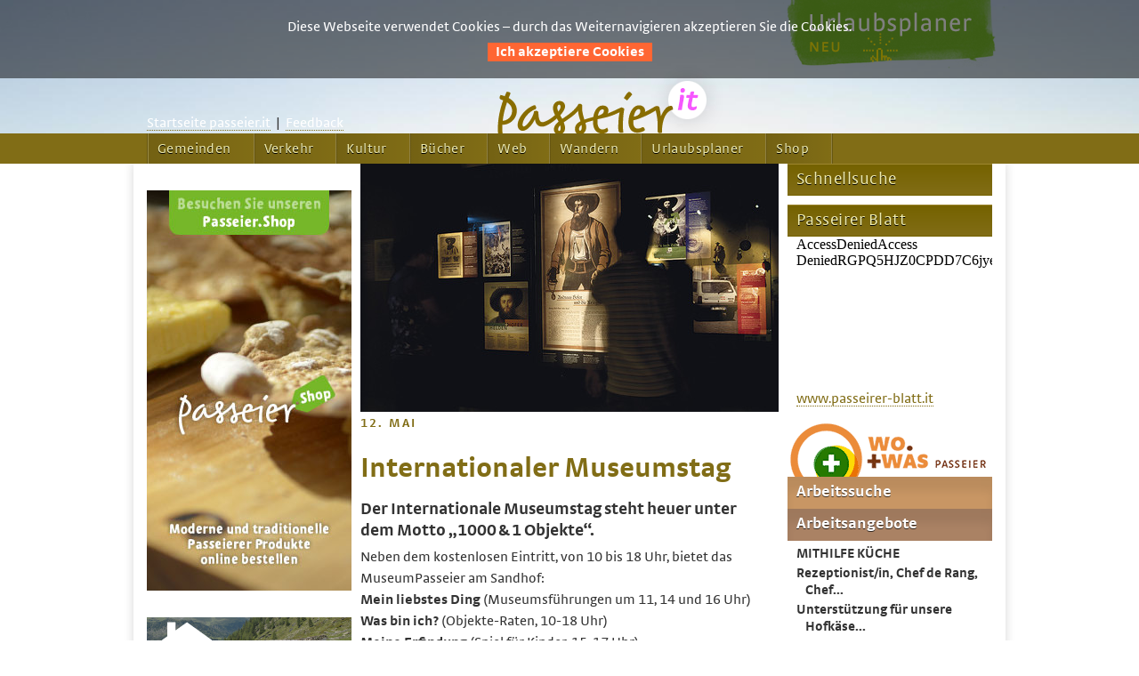

--- FILE ---
content_type: text/html;charset=utf-8
request_url: http://www.passeier.it/kulturnews/kultur/138-internationaler-museumstag.html?tx_ttnews%5Bpointer%5D=2
body_size: 12452
content:
<?xml version="1.0" encoding="utf-8"?>
<!DOCTYPE html
     PUBLIC "-//W3C//DTD XHTML 1.0 Transitional//EN"
     "http://www.w3.org/TR/xhtml1/DTD/xhtml1-transitional.dtd">
<html xml:lang="de" lang="de" xmlns="http://www.w3.org/1999/xhtml">
<head>

<meta http-equiv="Content-Type" content="text/html; charset=utf-8" />
<!-- 
	This website is powered by TYPO3 - inspiring people to share!
	TYPO3 is a free open source Content Management Framework initially created by Kasper Skaarhoj and licensed under GNU/GPL.
	TYPO3 is copyright 1998-2012 of Kasper Skaarhoj. Extensions are copyright of their respective owners.
	Information and contribution at http://typo3.org/
-->

<base href="http://www.passeier.it/" />
<link rel="shortcut icon" href="http://www.passeier.it/fileadmin/img/favicon/favicon.gif" type="image/gif; charset=binary" />
<link rel="icon" href="http://www.passeier.it/fileadmin/img/favicon/favicon.gif" type="image/gif; charset=binary" />
<title>passeier.it – Moos, St. Martin, St. Leonhard – Passeiertal: Internationaler Museumstag</title>
<meta name="generator" content="TYPO3 6.0 CMS" />


<link rel="stylesheet" type="text/css" href="http://www.passeier.it/typo3temp/stylesheet_cc77dd6c70.css?1424521786" media="all" />
<link rel="stylesheet" type="text/css" href="http://www.passeier.it/typo3conf/ext/mb_960gs_include/ressources/code/css/reset.css?1360310945" media="all" />
<link rel="stylesheet" type="text/css" href="http://www.passeier.it/typo3conf/ext/mb_960gs_include/ressources/code/css/text.css?1360569952" media="all" />
<link rel="stylesheet" type="text/css" href="http://www.passeier.it/typo3conf/ext/mb_960gs_include/ressources/code/css/960.css?1360310945" media="all" />
<link rel="stylesheet" type="text/css" href="http://www.passeier.it/typo3conf/ext/powermail/Resources/Public/Css/jquery.ui.theme.css?1371117582" media="all" />
<link rel="stylesheet" type="text/css" href="http://www.passeier.it/typo3conf/ext/powermail/Resources/Public/Css/jquery.ui.datepicker.css?1371117582" media="all" />
<link rel="stylesheet" type="text/css" href="http://www.passeier.it/typo3conf/ext/mb_960gs_include/ressources/code/css/960_24_col.css?1360310945" media="all" />
<link rel="stylesheet" type="text/css" href="http://www.passeier.it/fileadmin/tt_news_v3_style.css?1399013604" media="all" />
<link rel="stylesheet" type="text/css" href="http://www.passeier.it/fileadmin/skeleton24.css?1424767876" media="all" />
<link rel="stylesheet" type="text/css" href="http://www.passeier.it/fileadmin/print/print_normal.css?1369917318" media="print" title="Drucken" />
<link rel="stylesheet" type="text/css" href="http://www.passeier.it/fileadmin/fonts/webicon/font.css?1404482626" media="all" />




<script src="http://www.passeier.it/typo3temp/javascript_175aa1ef20.js?1400751120" type="text/javascript"></script>


<script type="text/javascript" src="http://use.typekit.net/ztt2jnf.js"></script><script type="text/javascript">try{Typekit.load();}catch(e){}</script><link rel="stylesheet" type="text/css" href="http://www.passeier.it/typo3temp/sass_css/style_1dc46aa5e5.css" media="screen" />
<script type="text/javascript" src="http://code.jquery.com/jquery-1.8.2.js" ></script><script type="text/javascript" src="http://www.passeier.it/fileadmin/query/jquery2.js" ></script><script type="text/javascript" src="http://www.passeier.it/fileadmin/query/dropdown.js" ></script><meta name="viewport" content="width=device-width, initial-scale=1, maximum-scale=1" />
<meta name="DC.Title" content="passeier.it" />
<meta name="DC.Creator" content="verlag.passeier.it" />
<meta name="DC.Subject" content="Passeier, Passeiertal, Moos, St. Martin, St. Leonhard, Pfelders, Platt, Rabenstein, Saltaus, Walten, Jaufenpass, Timmelsjoch, Hotel, Wandern" />
<meta name="DC.Description" content="Neues aus Passeier, Moos, St. Martin und St. Leonhard, Passeiertal. News, Veranstaltungen, Passeirer Blatt, Wetter, Jaufenpass, Timmelsjoch, Hotel, Wandern" />
<meta name="DC.Publisher" content="verlag.Passeier" />
<meta name="DC.Contributor" content="verlag.Passeier" />
<meta name="DC.Language" content="de" />


<meta name="revisit-after" content="1 day" />
<script type="text/javascript" src="http://www.passeier.it/fileadmin/query/popup.js" ></script><meta name="geo.region" content="IT-BZ" />
<meta name="geo.placename" content="Passeier" />
<meta name="geo.state" content="Südtirol" />
<meta name="geo.country" content="Italy" /><meta name="description" content="Neues aus Passeier, Moos, St. Martin und St. Leonhard, Passeiertal, Urlaub im Passeiertal, Hotel, Wandern, Veranstaltungen, Wetter, Bus, Jaufenpass, Timmelsjoch" /><meta name="keywords" content="Passeier, Passeiertal, Urlaub, Urlaub im Passeiertal, Moos, St. Martin, St. Leonhard, Pfelders, Platt, Rabenstein, Saltaus, Walten, Bus, Jaufenpass, Timmelsjoch, Hotel, Wandern" /><script type="text/javascript" src="http://www.passeier.it/fileadmin/cookies/cookie.js"></script><link rel="stylesheet" type="text/css" href="http://www.passeier.it/fileadmin/cookies/cookie.css"></script><script language="JavaScript" type="text/javascript" src="http://www.passeier.it/fileadmin/newsletter/sprachvar.js"></script><script src="http://www.passeier.it/fileadmin/codrops/menuOverlay/js/modernizr.custom.js"></script><link rel="stylesheet" href="http://www.passeier.it/typo3conf/ext/perfectlightbox/res/css/slightbox.css" type="text/css" media="screen,projection" /><script type="text/javascript" src="http://www.passeier.it/typo3conf/ext/perfectlightbox/res/js/jquery.1.5.1.min.js"></script><script type="text/javascript" src="http://www.passeier.it/typo3conf/ext/perfectlightbox/res/js/slimbox.2.0.4.yui.js"></script><script type="text/javascript">
	SlimboxOptions.resizeSpeed = 400;
	SlimboxOptions.overlayOpacity = 0.8;
	SlimboxOptions.loop = true;
	SlimboxOptions.allowSave = false;
	SlimboxOptions.slideshowAutoplay = false;
	SlimboxOptions.slideshowInterval = 5000;
	SlimboxOptions.slideshowAutoclose = true;
	SlimboxOptions.counterText = 'Bild ###x### von ###y###';</script><link rel="stylesheet" type="text/css" href="http://www.passeier.it/typo3temp/sass_css/style_1dc46aa5e5.css" media="screen" />

<script type = "text/javascript">
var $j = jQuery.noConflict();
$j(document).ready(function() {
  $j(".csc-textpic-firstcol").show(500);
  $j(".csc-textpic-firstcol").siblings().hide();
  $j(".csc-textpic-imagewrap").find(".csc-textpic-imagerow:first").siblings().hide();
});
</script>  

<link href="/typo3conf/ext/pp_carusel_slider/carousel/css/style.css" rel="stylesheet" type="text/css" />
<link href="/typo3conf/ext/pp_carusel_slider/carousel/css/jquery.jscrollpane.css" rel="stylesheet" type="text/css" />
<script src="http://www.passeier.it/typo3conf/ext/jf_headerslide/res1/js/mootools-1.3.2.js" type="text/javascript"></script>
<script src="http://www.passeier.it/typo3conf/ext/jf_headerslide/res1/js/slideshow-1.3.2.js" type="text/javascript"></script>

<link rel="stylesheet" href="http://www.passeier.it/typo3conf/ext/jf_headerslide/res1/css/slideshow.css" type="text/css" />


<script type="text/javascript">
//<![CDATA[
window.addEvent('domready', function() {
	var data = {'csm_passeier_shop_230-450_01_9f6f0f38fd.jpg': {caption:'', href:'http://www.passeier.it/shop'}, 'csm_passeier_shop_230-450_02_bd833055c2.jpg': {caption:'', href:''}, 'csm_passeier_shop_230-450_03_ef36865945.jpg': {caption:'', href:''}};
	myShow_jf_headerslide_slideshow_1239 = new Slideshow('jf_headerslide_slideshow_1239', data, {
		hu: 'typo3temp/_processed_/',
		captions: false,
		controller: false,
		
		loader: false,
		resize: false,
		center: false,
		type: 'fade',
		duration: 2000,
		delay: 6000,
		pan: 20,
		zoom: 10,
		color: ['#cc0000','#ff00ff'],
		transition: 'back:in:out',
		random: false,
		paused: false,
		width: '230',
		height: '450',
		thumbnails: false,
		fast: OnStart
	});
});
//]]>
</script>
<style type="text/css">

#jf_headerslide_slideshow_1239 .slideshow-images {width: 230px; height: 450px;}
</style>

<script type="text/javascript">
//<![CDATA[
window.addEvent('domready', function() {
	var data = {'csm_wandern_11_bd9f392815.png': {caption:'', href:'http://www.passeier.it/suedtirol-passeiertal/wandern.html'}, 'csm_wandern_12_e4556d6c40.png': {caption:'', href:'http://www.passeier.it/suedtirol-passeiertal/wandern.html'}, 'csm_wandern_13_3790ce52a0.png': {caption:'', href:'http://www.passeier.it/suedtirol-passeiertal/wandern.html'}, 'csm_wandern_14_e5a7c891a9.png': {caption:'', href:'http://www.passeier.it/suedtirol-passeiertal/wandern.html'}, 'csm_wandern_15_5a7badcd64.png': {caption:'', href:'http://www.passeier.it/suedtirol-passeiertal/wandern.html'}};
	myShow_jf_headerslide_slideshow_798 = new Slideshow('jf_headerslide_slideshow_798', data, {
		hu: 'typo3temp/_processed_/',
		captions: false,
		controller: false,
		
		loader: false,
		resize: false,
		center: false,
		type: 'fade',
		duration: 2000,
		delay: 6000,
		pan: 20,
		zoom: 10,
		color: ['#cc0000','#ff00ff'],
		transition: 'back:in:out',
		random: false,
		paused: false,
		width: '230',
		height: '150',
		thumbnails: false,
		fast: OnStart
	});
});
//]]>
</script>
<style type="text/css">

#jf_headerslide_slideshow_798 .slideshow-images {width: 230px; height: 150px;}
</style>



</head>
<body>

  
  
  <div id="headwrap"> 
			<div id="header" class="backimage" ></div> <!-- Header 100% -->
			<div id="header_image" >
				<div class="container" id="logo">
					<span id="header_menu"><!--DMAILER_SECTION_BOUNDARY_--><div id="c190"class=layout-0 class="csc-default"><p class="bodytext"><a href="http://www.passeier.it/" class="external-link-new-window" >Startseite passeier.it</a>&nbsp; |&nbsp; <a href="http://www.passeier.it/site/feedback.html" title="Opens internal link in current window" class="internal-link" >Feedback</a></p></div><!--DMAILER_SECTION_BOUNDARY_END--></span>	
					  <map id="passeierLogo" name="map"> <img title=""src="http://www.passeier.it/fileadmin/img/backstretchimg/head_passeier_01.png"  usemap="#map">
  <area shape="rect" coords="50,20,350,100" href="index.php" alt="Passeier.it" target="">
  </map>
					<a id="urlaubsplanerImage" class='urlaubBannerDeut' href="http://www.passeier.it/suedtirol-passeiertal/urlaubsplaner/startseite.html"></a>
				</div>				
			</div>								
		</div>	
   
     <!-- wurde wegen des HeadBackstretches ausgeblendet  
	   	div id ="wrapoben" class="container"> 
        <map id="header_imag1" name="map"> <img title=""src="http://www.passeier.it/fileadmin/img/head_background/head_img_01.jpg"  usemap="#map">
  <area shape="rect" coords="380,20,600,100" href="index.php" alt="Passeier.it" target="">
  </map>
      <div id="site2" class="six columns alpha"> </div> 
      <div id="headerimage" class="twentyfour columns alpha"><a id="ausblenden" href="index.php"><img src="http://www.passeier.it/fileadmin/img/head_01.gif" width="300" height="100" border="0" alt="" /></a></div>      
    </div-->
  
  <div id="wrapmain">
		<div id="wrapmenu">
			<p class='button-menu-overlay geschlossen'><button id="trigger-overlay" type="button" ></button></p>
			<div id="navigation" class="container overlay overlay-slidedown">
				<div class='close-overlapping-menu'><button class="overlay-close " type="button">X</button></div>		
				<ul><li><a href="http://www.passeier.it/gemeinden/st-martin.html"  class = "nav_level1">Gemeinden</a></li><li><a href="http://www.passeier.it/verkehr/bus.html"  class = "nav_level1">Verkehr</a></li><li><a href="http://www.passeier.it/kultur/museen/museumpasseier.html"  class = "nav_level1">Kultur</a></li><li><a href="http://www.passeier.it/buecher/verlagpasseier/skitouren-und-schneeschuhwandern-in-passeier.html"  class = "nav_level1">Bücher</a></li><li><a href="http://www.passeier.it/web/webverzeichnis.html"  class = "nav_level1">Web</a></li><li><a href="http://www.passeier.it/suedtirol-passeiertal/wandern.html"  class = "nav_level1">Wandern</a></li><li><a href="http://www.passeier.it/suedtirol-passeiertal/urlaubsplaner/startseite.html"  class = "nav_level1">Urlaubsplaner</a></li><li><a href="http://www.passeier.it/shop/startseite-shop.html"  class = "nav_level1">Shop</a></li></ul>
			</div>			
		</div> 	 
	  
	    <div id ="wrap" class="container"> 
	      <div id="mainpart" class="eighteen columns alpha">
	        <div id="eye4" class="eighteen columns alpha"></div>
	        <div class="eighteen columns alpha">
	          <div class="six columns alpha">
	            <!--       <div id="main2" class="six columns alpha">  </div>   -->
	            <div id="navigation2" class="six columns alpha">      <!--DMAILER_SECTION_BOUNDARY_--><a id="c1239"></a><div class="csc-space-before-"></div><div class="csc-header csc-header-n1"><h1 class="csc-firstHeader"> </h1></div>
<div id="jf_headerslide_slideshow_1239" class="slideshow" style="width:230px; height:450px;">
<script type="text/javascript">
//<![CDATA[
document.writeln('<a href="http://www.passeier.it/shop" title="" >');
document.writeln('<img src="clear.gif" width="230" height="450" alt="" />');
document.writeln('</a>');
//]]>
</script>
<noscript>
<p>
<a href="http://www.passeier.it/shop" title="" >
<img src="http://www.passeier.it/typo3temp/_processed_/csm_passeier_shop_230-450_01_9f6f0f38fd.jpg" width="230" height="450" alt="" />
</a>
</p>
</noscript>
</div><div class="csc-space-after-20"></div><!--DMAILER_SECTION_BOUNDARY_END--><!--DMAILER_SECTION_BOUNDARY_--><a id="c798"></a><div class="csc-space-before-"></div><div class="csc-header csc-header-n1"><h1 class="csc-firstHeader"> </h1></div>
<div id="jf_headerslide_slideshow_798" class="slideshow" style="width:230px; height:150px;">
<script type="text/javascript">
//<![CDATA[
document.writeln('<a href="http://www.passeier.it/suedtirol-passeiertal/wandern.html" title="" >');
document.writeln('<img src="clear.gif" width="230" height="150" alt="" />');
document.writeln('</a>');
//]]>
</script>
<noscript>
<p>
<a href="http://www.passeier.it/suedtirol-passeiertal/wandern.html" title="" >
<img src="http://www.passeier.it/typo3temp/_processed_/csm_wandern_11_bd9f392815.png" width="230" height="150" alt="" />
</a>
</p>
</noscript>
</div><div class="csc-space-after-10"></div><!--DMAILER_SECTION_BOUNDARY_END--><!--DMAILER_SECTION_BOUNDARY_--><div id="c765"class=layout-0 class="csc-default"><div class="csc-header csc-header-n1"><h1 class="csc-firstHeader"> </h1></div><div class="csc-textpic csc-textpic-center csc-textpic-above"><div class="csc-textpic-imagewrap"><div class="csc-textpic-center-outer"><div class="csc-textpic-center-inner"><div class="csc-textpic-image csc-textpic-last"><a href="http://www.passeier.it/suedtirol-passeiertal/urlaubsplaner/startseite.html" ><img src="http://www.passeier.it/fileadmin/img/urlaub/banner/banner_urlaubsplaner_01.gif" width="230" height="158" border="0"  alt="" /></a></div></div></div></div></div></div><!--DMAILER_SECTION_BOUNDARY_END--></div>  
	          </div>  
	       
	        <!--TYPO3SEARCH_begin-->
	          
	          <div id="main7" class="twelve columns omega"> <!--DMAILER_SECTION_BOUNDARY_--><div id="c16"class=layout-0 class="csc-default">
<div class="news-single-item">
		
  <!--  <div class="news-single-rightbox"> -->
	<!--	 -->
		<div class="news-single-img"><a href="http://www.passeier.it/uploads/pics/museum_01.jpg" title="Internationaler Museumstag" rel="lightbox[lb138]"><img src="http://www.passeier.it/typo3temp/_processed_/csm_museum_01_73b87ce3ef.jpg" width="470" height="279" border="0" alt="Internationaler Museumstag" /></a><p class="news-single-imgcaption" style="width:470px;"></p></div>
<span style="display:none;"></span> 
		 
  <!--   </div> -->
        
        <hr class="cl-right" />
        <p class="head">12. Mai</p>
		<h1>Internationaler Museumstag</h1>
        <h2>Der Internationale Museumstag steht heuer unter dem Motto „1000 &amp; 1 Objekte“.</h2>        
      <span class="bodytext">  <p>Neben dem kostenlosen Eintritt, von 10 bis 18 Uhr, bietet das MuseumPasseier am Sandhof: <br /><b>Mein liebstes Ding</b> (Museumsführungen um 11, 14 und 16 Uhr)<br /><b>Was bin ich?</b> (Objekte-Raten, 10-18 Uhr)<br /><b>Meine Erfindung</b> (Spiel für Kinder, 15-17 Uhr)<br /><b>Alt und jung</b> (Großeltern zeigen alte Geräte, 14-17 Uhr)<br /><b>Musik &amp; Krapfen</b> (14-17 Uhr) <br /><br /><a href="http://www.museum.passeier.it/termine.php?id=149" title="www.museum.passeier.it" target="_blank" class="external-link-new-window" >www.museum.passeier.it</a></p>  </span>
        
        <div class="inhalt-single">
	<!--	
	 	<div style="float:right;"><a href="http://www.passeier.it/kulturnews/kultur/136-panorama.html" title="Panorama">Panorama&nbsp;&gt;</a></div>
		<a href="http://www.passeier.it/kulturnews/kultur/135-solar-doerrgeraet.html" title="Solar-Dörrgerät">&lt;&nbsp;Solar-Dörrgerät</a>
        11.05.2013 10:55 
         Kategorie: Kultur  <br />-->

        <p>  </p> 
		

            

                     
                     
                     
                     
                     

					 
                   

                    
                     
                    
                    
                    

            
            
            
</div>
		
		    <div class="news-single-backlink">
    <a href="http://www.passeier.it/kulturnews.html" > <!-- &lt;- Zurück zu: Kulturnews --> </a>
    </div>
</div>
</div><!--DMAILER_SECTION_BOUNDARY_END--></div>      
	        
	        <!--TYPO3SEARCH_end-->
	            
	          <div id="latest_news" class="twelve columns omega"> <!--DMAILER_SECTION_BOUNDARY_--><div id="c118"class=layout-0 class="csc-default">
<div class="news-latest-container">
    
			
			<div class="latest-image" >	  
            	<div id="bild">  <a href="http://www.passeier.it/kulturnews/kultur/884-doggi-konzert-solo-aber-nicht-allein.html" title="Doggi-Konzert „SOLO aber NICHT allein“"><img src="http://www.passeier.it/typo3temp/_processed_/csm_doggi_01_fa25a5ee81.jpg" width="131" height="80" border="0" alt="Markus „Doggi“ Dorfmann" /></a> </div>
			</div>
            
            <div class="news-latest-item" id="text_news">
     <!--           <span class="news-latest-date">19.09.2015 </span>    --> 		
				
				<a href="http://www.passeier.it/kulturnews/kultur/884-doggi-konzert-solo-aber-nicht-allein.html" title="Doggi-Konzert „SOLO aber NICHT allein“"><p class="head">19.9.2015 – Bunker Mooseum</p></a> 
				<h3><a href="http://www.passeier.it/kulturnews/kultur/884-doggi-konzert-solo-aber-nicht-allein.html" title="Doggi-Konzert „SOLO aber NICHT allein“">Doggi-Konzert „SOLO aber NICHT allein“ </a></h3>
                <hr class="clearer" />
               <a href="http://www.passeier.it/kulturnews/kultur/884-doggi-konzert-solo-aber-nicht-allein.html" title="Doggi-Konzert „SOLO aber NICHT allein“"> <p>Am Samstag, den 19. September 2015, um 20 Uhr im Bunker Mooseum</p> <!-- Die neue „SOLO aber NICHT allein“-Tour mit neuem Programm und den „Best of“ aus zehn&nbsp;... --> </a>
				<span class="more"><a href="http://www.passeier.it/kulturnews/kultur/884-doggi-konzert-solo-aber-nicht-allein.html" title="Doggi-Konzert „SOLO aber NICHT allein“">	[mehr] </a> </span>

<!-- Mögliche Sachen die man hier einblenden könnte

			<div class="news-latest-category"> Kat: Kultur, Head, 2015  </div>  --> 


            </div>
        
			
			<div class="latest-image" >	  
            	<div id="bild">  <a href="http://www.passeier.it/kulturnews/kultur/879-ein-koenigreich-fuer-ein-lama.html" title="Ein Königreich für ein Lama"><img src="http://www.passeier.it/typo3temp/_processed_/csm_platter_dorfkino_01_ebab550456.jpg" width="131" height="80" border="0" alt="Plåtter Dorfkino" /></a> </div>
			</div>
            
            <div class="news-latest-item" id="text_news">
     <!--           <span class="news-latest-date">11.09.2015 </span>    --> 		
				
				<a href="http://www.passeier.it/kulturnews/kultur/879-ein-koenigreich-fuer-ein-lama.html" title="Ein Königreich für ein Lama"><p class="head">14.9.2015 – Plåtter Dorfkino</p></a> 
				<h3><a href="http://www.passeier.it/kulturnews/kultur/879-ein-koenigreich-fuer-ein-lama.html" title="Ein Königreich für ein Lama">Ein Königreich für ein Lama</a></h3>
                <hr class="clearer" />
               <a href="http://www.passeier.it/kulturnews/kultur/879-ein-koenigreich-fuer-ein-lama.html" title="Ein Königreich für ein Lama"> <p>Erste Plotter Dorfkinovorführung  nach der Sommerpause</p> <!-- <b>Highlight!</b> Am Montag, den 14.09.2015, um 15 Uhr, in der neuen Bibliothek&nbsp;... --> </a>
				<span class="more"><a href="http://www.passeier.it/kulturnews/kultur/879-ein-koenigreich-fuer-ein-lama.html" title="Ein Königreich für ein Lama">	[mehr] </a> </span>

<!-- Mögliche Sachen die man hier einblenden könnte

			<div class="news-latest-category"> Kat: Kultur  </div>  --> 


            </div>
        
			
			<div class="latest-image" >	  
            	<div id="bild">  <a href="http://www.passeier.it/kulturnews/kultur/875-brotbacken-wie-frueher.html" title="Brotbacken wie früher"><img src="http://www.passeier.it/typo3temp/_processed_/csm_brotbacken_18_bec6280281.jpg" width="131" height="80" border="0" alt="Brotbacken, MuseumPasseier" /></a> </div>
			</div>
            
            <div class="news-latest-item" id="text_news">
     <!--           <span class="news-latest-date">05.09.2015 </span>    --> 		
				
				<a href="http://www.passeier.it/kulturnews/kultur/875-brotbacken-wie-frueher.html" title="Brotbacken wie früher"><p class="head">10.9.2015 – MuseumPasseier</p></a> 
				<h3><a href="http://www.passeier.it/kulturnews/kultur/875-brotbacken-wie-frueher.html" title="Brotbacken wie früher">Brotbacken wie früher</a></h3>
                <hr class="clearer" />
               <a href="http://www.passeier.it/kulturnews/kultur/875-brotbacken-wie-frueher.html" title="Brotbacken wie früher"> <p>Am Donnerstag, den 10. September, beim Sandhof, nach originalem Passeirer Rezept</p> <!-- Von 10 bis 13 Uhr können Sie zuschauen, mitmachen und verkosten! --> </a>
				<span class="more"><a href="http://www.passeier.it/kulturnews/kultur/875-brotbacken-wie-frueher.html" title="Brotbacken wie früher">	[mehr] </a> </span>

<!-- Mögliche Sachen die man hier einblenden könnte

			<div class="news-latest-category"> Kat: Kultur, 2015  </div>  --> 


            </div>
        
			
			<div class="latest-image" >	  
            	<div id="bild">  <a href="http://www.passeier.it/kulturnews/kultur/874-jaufenburgfest.html" title="Jaufenburgfest"><img src="http://www.passeier.it/typo3temp/_processed_/csm_jaufenburg_11_9f8bbdee66.jpg" width="131" height="80" border="0" alt="Jaufenburg, Passeiertal" /></a> </div>
			</div>
            
            <div class="news-latest-item" id="text_news">
     <!--           <span class="news-latest-date">05.09.2015 </span>    --> 		
				
				<a href="http://www.passeier.it/kulturnews/kultur/874-jaufenburgfest.html" title="Jaufenburgfest"><p class="head">5.9.2015</p></a> 
				<h3><a href="http://www.passeier.it/kulturnews/kultur/874-jaufenburgfest.html" title="Jaufenburgfest">Jaufenburgfest</a></h3>
                <hr class="clearer" />
               <a href="http://www.passeier.it/kulturnews/kultur/874-jaufenburgfest.html" title="Jaufenburgfest"> <p>Musikalische Unterhaltung mit der Gaudimusik</p> <!-- Am 5.9.2015, um 11 Uhr
Jeder ist herzlich eingeladen Musikinstrumente mitzubringen,&nbsp;... --> </a>
				<span class="more"><a href="http://www.passeier.it/kulturnews/kultur/874-jaufenburgfest.html" title="Jaufenburgfest">	[mehr] </a> </span>

<!-- Mögliche Sachen die man hier einblenden könnte

			<div class="news-latest-category"> Kat: Head, Kultur, 2015  </div>  --> 


            </div>
        
			
			<div class="latest-image" >	  
            	<div id="bild">  <a href="http://www.passeier.it/kulturnews/kultur/866-neue-ausstellung-mier-psairer.html" title="Neue Ausstellung: „Miër Psairer“"><img src="http://www.passeier.it/typo3temp/_processed_/csm_mier_psairer_01_d723281615.jpg" width="131" height="80" border="0" alt="Miër Psairer" /></a> </div>
			</div>
            
            <div class="news-latest-item" id="text_news">
     <!--           <span class="news-latest-date">25.08.2015 </span>    --> 		
				
				<a href="http://www.passeier.it/kulturnews/kultur/866-neue-ausstellung-mier-psairer.html" title="Neue Ausstellung: „Miër Psairer“"><p class="head">29. August 2015 – MuseumPasseier</p></a> 
				<h3><a href="http://www.passeier.it/kulturnews/kultur/866-neue-ausstellung-mier-psairer.html" title="Neue Ausstellung: „Miër Psairer“">Neue Ausstellung: „Miër Psairer“</a></h3>
                <hr class="clearer" />
               <a href="http://www.passeier.it/kulturnews/kultur/866-neue-ausstellung-mier-psairer.html" title="Neue Ausstellung: „Miër Psairer“"> <p>Am Samstag, den 29. August, findet die Eröffnung der Austellung „Miër Psairer“ und die Prämierung...</p> <!-- <b>Programm:</b><br />&gt; 16 Uhr: Eröffnung der Ausstellung in Anwesenheit des&nbsp;... --> </a>
				<span class="more"><a href="http://www.passeier.it/kulturnews/kultur/866-neue-ausstellung-mier-psairer.html" title="Neue Ausstellung: „Miër Psairer“">	[mehr] </a> </span>

<!-- Mögliche Sachen die man hier einblenden könnte

			<div class="news-latest-category"> Kat: Head, Kultur, 2015  </div>  --> 


            </div>
        
			
			<div class="latest-image" >	  
            	<div id="bild">  <a href="http://www.passeier.it/kulturnews/kultur/857-konzert-peter-autschbach.html" title="Konzert: Peter Autschbach"><img src="http://www.passeier.it/typo3temp/_processed_/csm_Peter_Autschbach_01_68215b593f.jpg" width="131" height="80" border="0" alt="Peter Autschbach" /></a> </div>
			</div>
            
            <div class="news-latest-item" id="text_news">
     <!--           <span class="news-latest-date">11.08.2015 </span>    --> 		
				
				<a href="http://www.passeier.it/kulturnews/kultur/857-konzert-peter-autschbach.html" title="Konzert: Peter Autschbach"><p class="head">16. August 2015</p></a> 
				<h3><a href="http://www.passeier.it/kulturnews/kultur/857-konzert-peter-autschbach.html" title="Konzert: Peter Autschbach">Konzert: Peter Autschbach</a></h3>
                <hr class="clearer" />
               <a href="http://www.passeier.it/kulturnews/kultur/857-konzert-peter-autschbach.html" title="Konzert: Peter Autschbach"> <p>Am Sonntag, den 16. August, um 20 Uhr, findet im Bunker Mooseum ein Konzert mit Peter Autschbach...</p> <!-- Der bekannte Gitarrist stellt mit viel Spontanität und Spielwitz sein Soloprogramm&nbsp;... --> </a>
				<span class="more"><a href="http://www.passeier.it/kulturnews/kultur/857-konzert-peter-autschbach.html" title="Konzert: Peter Autschbach">	[mehr] </a> </span>

<!-- Mögliche Sachen die man hier einblenden könnte

			<div class="news-latest-category"> Kat: Head, Kultur, 2015  </div>  --> 


            </div>
        
			
			<div class="latest-image" >	  
            	<div id="bild">  <a href="http://www.passeier.it/kulturnews/kultur/846-ein-etwas-anderer-abend.html" title="Ein etwas anderer Abend"><img src="http://www.passeier.it/typo3temp/_processed_/csm_opasdiandl_04_f3037a3cb4.jpg" width="131" height="80" border="0" alt="Opas Diandl, Jaufenburg" /></a> </div>
			</div>
            
            <div class="news-latest-item" id="text_news">
     <!--           <span class="news-latest-date">27.07.2015 </span>    --> 		
				
				<a href="http://www.passeier.it/kulturnews/kultur/846-ein-etwas-anderer-abend.html" title="Ein etwas anderer Abend"><p class="head">Kultursommer auf der Jaufenburg – 29. Juli</p></a> 
				<h3><a href="http://www.passeier.it/kulturnews/kultur/846-ein-etwas-anderer-abend.html" title="Ein etwas anderer Abend">Ein etwas anderer Abend</a></h3>
                <hr class="clearer" />
               <a href="http://www.passeier.it/kulturnews/kultur/846-ein-etwas-anderer-abend.html" title="Ein etwas anderer Abend"> <p>Am Mittwoch, den 29. Juli, findet im Rahmen des Kultursommers auf der Jaufenburg, ein Abend mit...</p> <!-- Originelle Jodelmusik kombiniert mit Textlesungen eines besonderen&nbsp;... --> </a>
				<span class="more"><a href="http://www.passeier.it/kulturnews/kultur/846-ein-etwas-anderer-abend.html" title="Ein etwas anderer Abend">	[mehr] </a> </span>

<!-- Mögliche Sachen die man hier einblenden könnte

			<div class="news-latest-category"> Kat: Head, Kultur, 2015  </div>  --> 


            </div>
        
			
			<div class="latest-image" >	  
            	<div id="bild">  <a href="http://www.passeier.it/kulturnews/kultur/841-daniela-pircher.html" title="Daniela Pircher"><img src="http://www.passeier.it/typo3temp/_processed_/csm_daniela_pircher_01_54f8b9bfd4.jpg" width="131" height="80" border="0" alt="" /></a> </div>
			</div>
            
            <div class="news-latest-item" id="text_news">
     <!--           <span class="news-latest-date">20.07.2015 </span>    --> 		
				
				<a href="http://www.passeier.it/kulturnews/kultur/841-daniela-pircher.html" title="Daniela Pircher"><p class="head">Kultursommer auf der Jaufenburg – 22. Juli</p></a> 
				<h3><a href="http://www.passeier.it/kulturnews/kultur/841-daniela-pircher.html" title="Daniela Pircher">Daniela Pircher</a></h3>
                <hr class="clearer" />
               <a href="http://www.passeier.it/kulturnews/kultur/841-daniela-pircher.html" title="Daniela Pircher"> <p>Am Mittwoch, den 22. Juli, findet im Rahmen des Kultursommers auf der Jaufenburg, ein Auftritt von...</p> <!-- Inspirierendes in Wort und Klang: „Gib mir deine Hond“
<link&nbsp;... --> </a>
				<span class="more"><a href="http://www.passeier.it/kulturnews/kultur/841-daniela-pircher.html" title="Daniela Pircher">	[mehr] </a> </span>

<!-- Mögliche Sachen die man hier einblenden könnte

			<div class="news-latest-category"> Kat: Head, Kultur, 2015  </div>  --> 


            </div>
        
			
			<div class="latest-image" >	  
            	<div id="bild">  <a href="http://www.passeier.it/kulturnews/kultur/836-die-laemplsinger.html" title="Die Lämplsinger"><img src="http://www.passeier.it/typo3temp/_processed_/csm_Laemplsinger_02_b9e27e9665.jpg" width="131" height="80" border="0" alt="" /></a> </div>
			</div>
            
            <div class="news-latest-item" id="text_news">
     <!--           <span class="news-latest-date">13.07.2015 </span>    --> 		
				
				<a href="http://www.passeier.it/kulturnews/kultur/836-die-laemplsinger.html" title="Die Lämplsinger"><p class="head">Kultursommer auf der Jaufenburg – 15. Juli</p></a> 
				<h3><a href="http://www.passeier.it/kulturnews/kultur/836-die-laemplsinger.html" title="Die Lämplsinger">Die Lämplsinger</a></h3>
                <hr class="clearer" />
               <a href="http://www.passeier.it/kulturnews/kultur/836-die-laemplsinger.html" title="Die Lämplsinger"> <p>Am Mittwoch, den 15. Juli, findet im Rahmen des Kultursommers auf der Jaufenburg, ein Auftritt der...</p> <!-- Eine musikalisch-kabarettistische Reise durch die&nbsp;Alpen. Eine unterhaltsame&nbsp;... --> </a>
				<span class="more"><a href="http://www.passeier.it/kulturnews/kultur/836-die-laemplsinger.html" title="Die Lämplsinger">	[mehr] </a> </span>

<!-- Mögliche Sachen die man hier einblenden könnte

			<div class="news-latest-category"> Kat: Head, Kultur, 2015  </div>  --> 


            </div>
        
			
			<div class="latest-image" >	  
            	<div id="bild">  <a href="http://www.passeier.it/kulturnews/kultur/829-kabarett-mit-christof-spoerk.html" title="Kabarett mit Christof Spörk"><img src="http://www.passeier.it/typo3temp/_processed_/csm_christof_spoerk_01_3a2c044e94.jpg" width="131" height="80" border="0" alt="Kultursommer auf der Jaufenburg" /></a> </div>
			</div>
            
            <div class="news-latest-item" id="text_news">
     <!--           <span class="news-latest-date">03.07.2015 </span>    --> 		
				
				<a href="http://www.passeier.it/kulturnews/kultur/829-kabarett-mit-christof-spoerk.html" title="Kabarett mit Christof Spörk"><p class="head">Kultursommer auf der Jaufenburg – 9. Juli</p></a> 
				<h3><a href="http://www.passeier.it/kulturnews/kultur/829-kabarett-mit-christof-spoerk.html" title="Kabarett mit Christof Spörk">Kabarett mit Christof Spörk</a></h3>
                <hr class="clearer" />
               <a href="http://www.passeier.it/kulturnews/kultur/829-kabarett-mit-christof-spoerk.html" title="Kabarett mit Christof Spörk"> <p>Am Donnerstag, den 9. Juli, findet im Rahmen des Kultursommers auf der Jaufenburg, ein Auftritt des...</p> <!-- <link http://www.christofspoerk.at/ _blank external-link-new-window "Opens external&nbsp;... --> </a>
				<span class="more"><a href="http://www.passeier.it/kulturnews/kultur/829-kabarett-mit-christof-spoerk.html" title="Kabarett mit Christof Spörk">	[mehr] </a> </span>

<!-- Mögliche Sachen die man hier einblenden könnte

			<div class="news-latest-category"> Kat: Head, Kultur, 2015  </div>  --> 


            </div>
        
			
			<div class="latest-image" >	  
            	<div id="bild">  <a href="http://www.passeier.it/kulturnews/kultur/828-passmusik.html" title="PASSmusik"><img src="http://www.passeier.it/typo3temp/_processed_/csm_passmusik_04_e3ccd45e3a.jpg" width="131" height="80" border="0" alt="" /></a> </div>
			</div>
            
            <div class="news-latest-item" id="text_news">
     <!--           <span class="news-latest-date">03.07.2015 </span>    --> 		
				
				<a href="http://www.passeier.it/kulturnews/kultur/828-passmusik.html" title="PASSmusik"><p class="head">5. Juli</p></a> 
				<h3><a href="http://www.passeier.it/kulturnews/kultur/828-passmusik.html" title="PASSmusik">PASSmusik</a></h3>
                <hr class="clearer" />
               <a href="http://www.passeier.it/kulturnews/kultur/828-passmusik.html" title="PASSmusik"> <p>Am Sonntag, den 5. Juli 2015, ertönt, von 11 bis 16 Uhr, entlang der Timmelsjochstraße...</p> <!-- Die teilnehmenden Betriebe bieten lokale Spezialitäten an. --> </a>
				<span class="more"><a href="http://www.passeier.it/kulturnews/kultur/828-passmusik.html" title="PASSmusik">	[mehr] </a> </span>

<!-- Mögliche Sachen die man hier einblenden könnte

			<div class="news-latest-category"> Kat: Head, Kultur, 2015  </div>  --> 


            </div>
        
			
			<div class="latest-image" >	  
            	<div id="bild">  <a href="http://www.passeier.it/kulturnews/kultur/819-das-passeirer-blatt-ist-erschienen.html" title="Das Passeirer Blatt ist erschienen"><img src="http://www.passeier.it/typo3temp/_processed_/csm_Passeirer_Blatt_03_2015_01_7b80f9a48a.jpg" width="131" height="80" border="0" alt="Passeirer Blatt" /></a> </div>
			</div>
            
            <div class="news-latest-item" id="text_news">
     <!--           <span class="news-latest-date">19.06.2015 </span>    --> 		
				
				<a href="http://www.passeier.it/kulturnews/kultur/819-das-passeirer-blatt-ist-erschienen.html" title="Das Passeirer Blatt ist erschienen"><p class="head">Juni-Ausgabe</p></a> 
				<h3><a href="http://www.passeier.it/kulturnews/kultur/819-das-passeirer-blatt-ist-erschienen.html" title="Das Passeirer Blatt ist erschienen">Das Passeirer Blatt ist erschienen</a></h3>
                <hr class="clearer" />
               <a href="http://www.passeier.it/kulturnews/kultur/819-das-passeirer-blatt-ist-erschienen.html" title="Das Passeirer Blatt ist erschienen"> <p>Die neue Ausgabe des Passeirer Blattes ist erschienen!Die gedruckte Version wird allen Passeirer...</p> <!-- Die neue Ausgabe des Passeirer Blattes ist erschienen!<br />Die gedruckte Version&nbsp;... --> </a>
				<span class="more"><a href="http://www.passeier.it/kulturnews/kultur/819-das-passeirer-blatt-ist-erschienen.html" title="Das Passeirer Blatt ist erschienen">	[mehr] </a> </span>

<!-- Mögliche Sachen die man hier einblenden könnte

			<div class="news-latest-category"> Kat: Head, Kultur  </div>  --> 


            </div>
        
			
			<div class="latest-image" >	  
            	<div id="bild">  <a href="http://www.passeier.it/kulturnews/kultur/810-open-air-konzert.html" title="Open-Air-Konzert"><img src="http://www.passeier.it/typo3temp/_processed_/csm_Open_Air_2015_8a0fdd2272.jpg" width="131" height="80" border="0" alt="" /></a> </div>
			</div>
            
            <div class="news-latest-item" id="text_news">
     <!--           <span class="news-latest-date">09.06.2015 </span>    --> 		
				
				<a href="http://www.passeier.it/kulturnews/kultur/810-open-air-konzert.html" title="Open-Air-Konzert"><p class="head">11.6.2015 – Musikschule Meran/Passeier</p></a> 
				<h3><a href="http://www.passeier.it/kulturnews/kultur/810-open-air-konzert.html" title="Open-Air-Konzert">Open-Air-Konzert</a></h3>
                <hr class="clearer" />
               <a href="http://www.passeier.it/kulturnews/kultur/810-open-air-konzert.html" title="Open-Air-Konzert"> <p>Open-Air-Konzert der Musikschule Meran/Passeier am Donnerstag, den 11. Juni, auf dem Dorfplatz in...</p> <!-- <b>Beginn: 21 Uhr</b> 
<link&nbsp;... --> </a>
				<span class="more"><a href="http://www.passeier.it/kulturnews/kultur/810-open-air-konzert.html" title="Open-Air-Konzert">	[mehr] </a> </span>

<!-- Mögliche Sachen die man hier einblenden könnte

			<div class="news-latest-category"> Kat: Head, Kultur, 2015  </div>  --> 


            </div>
        
			
			<div class="latest-image" >	  
            	<div id="bild">  <a href="http://www.passeier.it/kulturnews/kultur/807-buchvorstellung-schneeberg.html" title="Buchvorstellung: Schneeberg"><img src="http://www.passeier.it/typo3temp/_processed_/csm_tagungsband_01_d0d5a51ae0.jpg" width="131" height="80" border="0" alt="Tagungsband, Schneeberg" /></a> </div>
			</div>
            
            <div class="news-latest-item" id="text_news">
     <!--           <span class="news-latest-date">29.05.2015 </span>    --> 		
				
				<a href="http://www.passeier.it/kulturnews/kultur/807-buchvorstellung-schneeberg.html" title="Buchvorstellung: Schneeberg"><p class="head">5.5.2015 – Bunker Mooseum</p></a> 
				<h3><a href="http://www.passeier.it/kulturnews/kultur/807-buchvorstellung-schneeberg.html" title="Buchvorstellung: Schneeberg">Buchvorstellung: Schneeberg</a></h3>
                <hr class="clearer" />
               <a href="http://www.passeier.it/kulturnews/kultur/807-buchvorstellung-schneeberg.html" title="Buchvorstellung: Schneeberg"> <p>Am Freitag, den 5. Juni, um 19 Uhr, wird die Publikation der montanhistorischen Tagung 2014...</p> <!-- In dem Band „Blei für Silber-Zink für Messing – der Bergbau am Südtiroler&nbsp;... --> </a>
				<span class="more"><a href="http://www.passeier.it/kulturnews/kultur/807-buchvorstellung-schneeberg.html" title="Buchvorstellung: Schneeberg">	[mehr] </a> </span>

<!-- Mögliche Sachen die man hier einblenden könnte

			<div class="news-latest-category"> Kat: Head, Kultur  </div>  --> 


            </div>
        
			
			<div class="latest-image" >	  
            	<div id="bild">  <a href="http://www.passeier.it/kulturnews/kultur/806-kaenguru-der-mathematik-ausgezeichnet.html" title="Känguru der Mathematik ausgezeichnet"><img src="http://www.passeier.it/typo3temp/_processed_/csm_kaenguru_2015_01_320991e0bf.jpg" width="131" height="80" border="0" alt="Känguru der Mathematik" /></a> </div>
			</div>
            
            <div class="news-latest-item" id="text_news">
     <!--           <span class="news-latest-date">28.05.2015 </span>    --> 		
				
				<a href="http://www.passeier.it/kulturnews/kultur/806-kaenguru-der-mathematik-ausgezeichnet.html" title="Känguru der Mathematik ausgezeichnet"><p class="head">Passeirer Schüler erfolgreich</p></a> 
				<h3><a href="http://www.passeier.it/kulturnews/kultur/806-kaenguru-der-mathematik-ausgezeichnet.html" title="Känguru der Mathematik ausgezeichnet">Känguru der Mathematik ausgezeichnet</a></h3>
                <hr class="clearer" />
               <a href="http://www.passeier.it/kulturnews/kultur/806-kaenguru-der-mathematik-ausgezeichnet.html" title="Känguru der Mathematik ausgezeichnet"> <p>Bereits zum 10. Mal fand der Wettbewerb „Känguru der Mathematik“ statt – ausgezeichnet wurden auch...</p> <!-- Beim Wettbewerb 2015 belegten die beiden Schüler aus St. Leonhard, Felix Zemmer den&nbsp;... --> </a>
				<span class="more"><a href="http://www.passeier.it/kulturnews/kultur/806-kaenguru-der-mathematik-ausgezeichnet.html" title="Känguru der Mathematik ausgezeichnet">	[mehr] </a> </span>

<!-- Mögliche Sachen die man hier einblenden könnte

			<div class="news-latest-category"> Kat: Head, Kultur  </div>  --> 


            </div>
        
			
			<div class="latest-image" >	  
            	<div id="bild">  <a href="http://www.passeier.it/kulturnews/kultur/800-die-jaufenburg-ist-wieder-geoeffnet.html" title="Die Jaufenburg ist wieder geöffnet"><img src="http://www.passeier.it/typo3temp/_processed_/csm_B_03_8d511334b1.jpg" width="131" height="80" border="0" alt="Jaufenburg" /></a> </div>
			</div>
            
            <div class="news-latest-item" id="text_news">
     <!--           <span class="news-latest-date">18.05.2015 </span>    --> 		
				
				<a href="http://www.passeier.it/kulturnews/kultur/800-die-jaufenburg-ist-wieder-geoeffnet.html" title="Die Jaufenburg ist wieder geöffnet"><p class="head">MuseumPasseier</p></a> 
				<h3><a href="http://www.passeier.it/kulturnews/kultur/800-die-jaufenburg-ist-wieder-geoeffnet.html" title="Die Jaufenburg ist wieder geöffnet">Die Jaufenburg ist wieder geöffnet</a></h3>
                <hr class="clearer" />
               <a href="http://www.passeier.it/kulturnews/kultur/800-die-jaufenburg-ist-wieder-geoeffnet.html" title="Die Jaufenburg ist wieder geöffnet"> <p>Die Jaufenburg ist wieder dienstags und donnerstags, von 14 bis 16 Uhr, geöffnet.</p> <!-- Die Jaufenburg, die einst eine prächtige Burganlage war, ist ausgehend von der&nbsp;... --> </a>
				<span class="more"><a href="http://www.passeier.it/kulturnews/kultur/800-die-jaufenburg-ist-wieder-geoeffnet.html" title="Die Jaufenburg ist wieder geöffnet">	[mehr] </a> </span>

<!-- Mögliche Sachen die man hier einblenden könnte

			<div class="news-latest-category"> Kat: Head, Kultur, 2015  </div>  --> 


            </div>
        
			
			<div class="latest-image" >	  
            	<div id="bild">  <a href="http://www.passeier.it/kulturnews/kultur/795-internationaler-museumstag.html" title="Internationaler Museumstag"><img src="http://www.passeier.it/typo3temp/_processed_/csm_Museumstag_03_14bffe81b9.jpg" width="131" height="80" border="0" alt="Museumstag" /></a> </div>
			</div>
            
            <div class="news-latest-item" id="text_news">
     <!--           <span class="news-latest-date">15.05.2015 </span>    --> 		
				
				<a href="http://www.passeier.it/kulturnews/kultur/795-internationaler-museumstag.html" title="Internationaler Museumstag"><p class="head">17. Mai</p></a> 
				<h3><a href="http://www.passeier.it/kulturnews/kultur/795-internationaler-museumstag.html" title="Internationaler Museumstag">Internationaler Museumstag</a></h3>
                <hr class="clearer" />
               <a href="http://www.passeier.it/kulturnews/kultur/795-internationaler-museumstag.html" title="Internationaler Museumstag"> <p>Am Sonntag, den 17. Mai ist der internationale Museumstag</p> <!-- <b>Museum Passeier:</b><br />Am Sonntag, den 17. Mai, von 10 – 18 Uhr, gilt an&nbsp;... --> </a>
				<span class="more"><a href="http://www.passeier.it/kulturnews/kultur/795-internationaler-museumstag.html" title="Internationaler Museumstag">	[mehr] </a> </span>

<!-- Mögliche Sachen die man hier einblenden könnte

			<div class="news-latest-category"> Kat: Head, Kultur, 2015  </div>  --> 


            </div>
        
			
			<div class="latest-image" >	  
            	<div id="bild">  <a href="http://www.passeier.it/kulturnews/kultur/791-schneeberg-und-is-fleischpankl.html" title="Schneeberg und is Fleischpankl"><img src="http://www.passeier.it/typo3temp/_processed_/csm_ausstellung_fleischpankl_01_06290f4ce3.jpg" width="131" height="80" border="0" alt="Schneeberg und is Fleischpankl" /></a> </div>
			</div>
            
            <div class="news-latest-item" id="text_news">
     <!--           <span class="news-latest-date">30.04.2015 </span>    --> 		
				
				<a href="http://www.passeier.it/kulturnews/kultur/791-schneeberg-und-is-fleischpankl.html" title="Schneeberg und is Fleischpankl"><p class="head">2.5.2015 – Bunker Mooseum</p></a> 
				<h3><a href="http://www.passeier.it/kulturnews/kultur/791-schneeberg-und-is-fleischpankl.html" title="Schneeberg und is Fleischpankl">Schneeberg und is Fleischpankl</a></h3>
                <hr class="clearer" />
               <a href="http://www.passeier.it/kulturnews/kultur/791-schneeberg-und-is-fleischpankl.html" title="Schneeberg und is Fleischpankl"> <p>Eröffnung der Ausstellung & Workshop für Kinder</p> <!-- Eröffnung der Ausstellung „Schneeberg und is Fleischpankl“ am Samstag, den 2. Mai,&nbsp;... --> </a>
				<span class="more"><a href="http://www.passeier.it/kulturnews/kultur/791-schneeberg-und-is-fleischpankl.html" title="Schneeberg und is Fleischpankl">	[mehr] </a> </span>

<!-- Mögliche Sachen die man hier einblenden könnte

			<div class="news-latest-category"> Kat: Head, Kultur  </div>  --> 


            </div>
        
			
			<div class="latest-image" >	  
            	<div id="bild">  <a href="http://www.passeier.it/kulturnews/kultur/790-pocahontas.html" title="Pocahontas"><img src="http://www.passeier.it/typo3temp/_processed_/csm_Pocahontas_5549c7ee7d.jpg" width="131" height="80" border="0" alt="" /></a> </div>
			</div>
            
            <div class="news-latest-item" id="text_news">
     <!--           <span class="news-latest-date">28.04.2015 </span>    --> 		
				
				<a href="http://www.passeier.it/kulturnews/kultur/790-pocahontas.html" title="Pocahontas"><p class="head">Kinderkino Moos</p></a> 
				<h3><a href="http://www.passeier.it/kulturnews/kultur/790-pocahontas.html" title="Pocahontas">Pocahontas</a></h3>
                <hr class="clearer" />
               <a href="http://www.passeier.it/kulturnews/kultur/790-pocahontas.html" title="Pocahontas"> <p>Am Mittwoch, 29. April 2015, um 15 Uhr, Kostenloser Eintritt, Popcorn und Himbeersaft inklusive!</p> <!-- England, Anfang des 17. Jahrhunderts: Eine Expedition unter Gouverneur Ratcliffe&nbsp;... --> </a>
				<span class="more"><a href="http://www.passeier.it/kulturnews/kultur/790-pocahontas.html" title="Pocahontas">	[mehr] </a> </span>

<!-- Mögliche Sachen die man hier einblenden könnte

			<div class="news-latest-category"> Kat: Kultur  </div>  --> 


            </div>
        
			
			<div class="latest-image" >	  
            	<div id="bild">  <a href="http://www.passeier.it/kulturnews/kultur/773-nach-moldawien-reisen-und-helfen.html" title="Nach Moldawien reisen und helfen"><img src="http://www.passeier.it/typo3temp/_processed_/csm_Aktiv_Hilfe_02_c069505b48.jpg" width="131" height="80" border="0" alt="Aktiv Hilfe für Kinder" /></a> </div>
			</div>
            
            <div class="news-latest-item" id="text_news">
     <!--           <span class="news-latest-date">03.04.2015 </span>    --> 		
				
				<a href="http://www.passeier.it/kulturnews/kultur/773-nach-moldawien-reisen-und-helfen.html" title="Nach Moldawien reisen und helfen"><p class="head">Aktiv – Hilfe für Kinder</p></a> 
				<h3><a href="http://www.passeier.it/kulturnews/kultur/773-nach-moldawien-reisen-und-helfen.html" title="Nach Moldawien reisen und helfen">Nach Moldawien reisen und helfen</a></h3>
                <hr class="clearer" />
               <a href="http://www.passeier.it/kulturnews/kultur/773-nach-moldawien-reisen-und-helfen.html" title="Nach Moldawien reisen und helfen"> <p>Um ein wichtiges Projekt in Moldawien durchführen/abschließen zu können, sucht die...</p> <!-- Um ein wichtiges Projekt in Moldawien durchführen/abschließen zu können, sucht die&nbsp;... --> </a>
				<span class="more"><a href="http://www.passeier.it/kulturnews/kultur/773-nach-moldawien-reisen-und-helfen.html" title="Nach Moldawien reisen und helfen">	[mehr] </a> </span>

<!-- Mögliche Sachen die man hier einblenden könnte

			<div class="news-latest-category"> Kat: Head, Kultur, 2015  </div>  --> 


            </div>
        
			
			<div class="latest-image" >	  
            	<div id="bild">  <a href="http://www.passeier.it/kulturnews/kultur/767-school-of-rock-vol-3-open-air.html" title="School of Rock Vol 3 – Open Air"><img src="http://www.passeier.it/typo3temp/_processed_/csm_open_air_01_8115d6a93c.jpg" width="131" height="80" border="0" alt="School of Rock" /></a> </div>
			</div>
            
            <div class="news-latest-item" id="text_news">
     <!--           <span class="news-latest-date">27.03.2015 </span>    --> 		
				
				<a href="http://www.passeier.it/kulturnews/kultur/767-school-of-rock-vol-3-open-air.html" title="School of Rock Vol 3 – Open Air"><p class="head">1. April</p></a> 
				<h3><a href="http://www.passeier.it/kulturnews/kultur/767-school-of-rock-vol-3-open-air.html" title="School of Rock Vol 3 – Open Air">School of Rock Vol 3 – Open Air</a></h3>
                <hr class="clearer" />
               <a href="http://www.passeier.it/kulturnews/kultur/767-school-of-rock-vol-3-open-air.html" title="School of Rock Vol 3 – Open Air"> <p>Open-Air-Konzert der Schülerinnen und Schüler der Mittelschule St. Leonhard.</p> <!-- Am Mittwoch, den 1. April, um 10.30 und 20 Uhr, findet auf dem Raiffeisenplatz ein&nbsp;... --> </a>
				<span class="more"><a href="http://www.passeier.it/kulturnews/kultur/767-school-of-rock-vol-3-open-air.html" title="School of Rock Vol 3 – Open Air">	[mehr] </a> </span>

<!-- Mögliche Sachen die man hier einblenden könnte

			<div class="news-latest-category"> Kat: Head, Kultur, 2015  </div>  --> 


            </div>
        
			
			<div class="latest-image" >	  
            	<div id="bild">  <a href="http://www.passeier.it/kulturnews/kultur/762-theaterstueck-ueberdasleben.html" title="Theaterstück: ÜBERdasLEBEN"><img src="http://www.passeier.it/typo3temp/_processed_/csm_Ueberdasleben_fe2724fcd2.jpg" width="131" height="80" border="0" alt="MuseumPasseier" /></a> </div>
			</div>
            
            <div class="news-latest-item" id="text_news">
     <!--           <span class="news-latest-date">25.03.2015 </span>    --> 		
				
				<a href="http://www.passeier.it/kulturnews/kultur/762-theaterstueck-ueberdasleben.html" title="Theaterstück: ÜBERdasLEBEN"><p class="head">MuseumPasseier</p></a> 
				<h3><a href="http://www.passeier.it/kulturnews/kultur/762-theaterstueck-ueberdasleben.html" title="Theaterstück: ÜBERdasLEBEN">Theaterstück: ÜBERdasLEBEN</a></h3>
                <hr class="clearer" />
               <a href="http://www.passeier.it/kulturnews/kultur/762-theaterstueck-ueberdasleben.html" title="Theaterstück: ÜBERdasLEBEN"> <p>Am 26. März 2015 zeigt das Ensemble „theaterspiel“ das Stück „ÜBERdasLEBEN oder meine Geburtstage...</p> <!-- „In unserer neuen Ausstellung Helden &amp; Wir geht es um die Werte, um die es auch&nbsp;... --> </a>
				<span class="more"><a href="http://www.passeier.it/kulturnews/kultur/762-theaterstueck-ueberdasleben.html" title="Theaterstück: ÜBERdasLEBEN">	[mehr] </a> </span>

<!-- Mögliche Sachen die man hier einblenden könnte

			<div class="news-latest-category"> Kat: Head, Kultur, 2015  </div>  --> 


            </div>
        
			
			<div class="latest-image" >	  
            	<div id="bild">  <a href="http://www.passeier.it/kulturnews/kultur/764-cerro-torre.html" title="Cerro Torre"><img src="http://www.passeier.it/typo3temp/_processed_/csm_cerrotorre_02_b046b5062f.jpg" width="131" height="80" border="0" alt="Cerro Torre" /></a> </div>
			</div>
            
            <div class="news-latest-item" id="text_news">
     <!--           <span class="news-latest-date">23.03.2015 </span>    --> 		
				
				<a href="http://www.passeier.it/kulturnews/kultur/764-cerro-torre.html" title="Cerro Torre"><p class="head">Plåtter Dorfkino</p></a> 
				<h3><a href="http://www.passeier.it/kulturnews/kultur/764-cerro-torre.html" title="Cerro Torre">Cerro Torre</a></h3>
                <hr class="clearer" />
               <a href="http://www.passeier.it/kulturnews/kultur/764-cerro-torre.html" title="Cerro Torre"> <p>Am Dienstag, den 24.3.2015, wird um 19.30 Uhr, im BRD-Lokal Platt, der Film „Cerro Torre – Nicht...</p> <!-- Der Cerro Torre in Patagonien ist ein sagenumwobener Gipfel, der bereits viele&nbsp;... --> </a>
				<span class="more"><a href="http://www.passeier.it/kulturnews/kultur/764-cerro-torre.html" title="Cerro Torre">	[mehr] </a> </span>

<!-- Mögliche Sachen die man hier einblenden könnte

			<div class="news-latest-category"> Kat: Kultur, 2015  </div>  --> 


            </div>
        
			
			<div class="latest-image" >	  
            	<div id="bild">  <a href="http://www.passeier.it/kulturnews/kultur/760-philotes-spiel-um-freundschaft.html" title="Philotes – Spiel um Freundschaft"><img src="http://www.passeier.it/typo3temp/_processed_/csm_Philotes_02_cea12cbd43.jpg" width="131" height="80" border="0" alt="Philotes" /></a> </div>
			</div>
            
            <div class="news-latest-item" id="text_news">
     <!--           <span class="news-latest-date">19.03.2015 </span>    --> 		
				
				<a href="http://www.passeier.it/kulturnews/kultur/760-philotes-spiel-um-freundschaft.html" title="Philotes – Spiel um Freundschaft"><p class="head">Grundschule St. Leonhard</p></a> 
				<h3><a href="http://www.passeier.it/kulturnews/kultur/760-philotes-spiel-um-freundschaft.html" title="Philotes – Spiel um Freundschaft">Philotes – Spiel um Freundschaft</a></h3>
                <hr class="clearer" />
               <a href="http://www.passeier.it/kulturnews/kultur/760-philotes-spiel-um-freundschaft.html" title="Philotes – Spiel um Freundschaft"> <p>Am Freitag, den 20. März, lädt das JuBPa zu der Theatervorführung „Philotes – Spiel um...</p> <!-- Das Stück wird von professionellen Schauspielern aus Witten präsentiert und handelt&nbsp;... --> </a>
				<span class="more"><a href="http://www.passeier.it/kulturnews/kultur/760-philotes-spiel-um-freundschaft.html" title="Philotes – Spiel um Freundschaft">	[mehr] </a> </span>

<!-- Mögliche Sachen die man hier einblenden könnte

			<div class="news-latest-category"> Kat: Head, Kultur, 2015  </div>  --> 


            </div>
        
			
			<div class="latest-image" >	  
            	<div id="bild">  <a href="http://www.passeier.it/kulturnews/kultur/757-museumpasseier-eroeffnet-wieder.html" title="MuseumPasseier eröffnet wieder!"><img src="http://www.passeier.it/typo3temp/_processed_/csm_strategietisch_03_76203f26b6.jpg" width="131" height="80" border="0" alt="MuseumPasseier" /></a> </div>
			</div>
            
            <div class="news-latest-item" id="text_news">
     <!--           <span class="news-latest-date">13.03.2015 </span>    --> 		
				
				<a href="http://www.passeier.it/kulturnews/kultur/757-museumpasseier-eroeffnet-wieder.html" title="MuseumPasseier eröffnet wieder!"><p class="head">15. März</p></a> 
				<h3><a href="http://www.passeier.it/kulturnews/kultur/757-museumpasseier-eroeffnet-wieder.html" title="MuseumPasseier eröffnet wieder!">MuseumPasseier eröffnet wieder!</a></h3>
                <hr class="clearer" />
               <a href="http://www.passeier.it/kulturnews/kultur/757-museumpasseier-eroeffnet-wieder.html" title="MuseumPasseier eröffnet wieder!"> <p>Das MuseumPasseier öffnet wieder seine Tore!</p> <!-- Ab Freitag, den 15. März 2015, ist das Museum wieder für Besucher geöffnet.<br /><br&nbsp;... --> </a>
				<span class="more"><a href="http://www.passeier.it/kulturnews/kultur/757-museumpasseier-eroeffnet-wieder.html" title="MuseumPasseier eröffnet wieder!">	[mehr] </a> </span>

<!-- Mögliche Sachen die man hier einblenden könnte

			<div class="news-latest-category"> Kat: Head, Kultur  </div>  --> 


            </div>
        
			
			<div class="latest-image" >	  
            	<div id="bild">  <a href="http://www.passeier.it/kulturnews/kultur/755-unterhaltsamer-abend-zum-tag-der-frau.html" title="Unterhaltsamer Abend zum Tag der Frau"><img src="http://www.passeier.it/typo3temp/_processed_/csm_Weinverkostung_02_3fe8b33c78.jpg" width="131" height="80" border="0" alt="Weinverkostung" /></a> </div>
			</div>
            
            <div class="news-latest-item" id="text_news">
     <!--           <span class="news-latest-date">06.03.2015 </span>    --> 		
				
				<a href="http://www.passeier.it/kulturnews/kultur/755-unterhaltsamer-abend-zum-tag-der-frau.html" title="Unterhaltsamer Abend zum Tag der Frau"><p class="head">6. März 2015</p></a> 
				<h3><a href="http://www.passeier.it/kulturnews/kultur/755-unterhaltsamer-abend-zum-tag-der-frau.html" title="Unterhaltsamer Abend zum Tag der Frau">Unterhaltsamer Abend zum Tag der Frau</a></h3>
                <hr class="clearer" />
               <a href="http://www.passeier.it/kulturnews/kultur/755-unterhaltsamer-abend-zum-tag-der-frau.html" title="Unterhaltsamer Abend zum Tag der Frau"> <p>Am Freitag, den 6. März, organisiert der Bildungsausschuss St. Martin im Gasthof Pfandleralm einen...</p> <!-- Weinverkostung mit Sommelière Irmgard Windegger.
<b>Beginn:</b> 20 Uhr<br /><br /> --> </a>
				<span class="more"><a href="http://www.passeier.it/kulturnews/kultur/755-unterhaltsamer-abend-zum-tag-der-frau.html" title="Unterhaltsamer Abend zum Tag der Frau">	[mehr] </a> </span>

<!-- Mögliche Sachen die man hier einblenden könnte

			<div class="news-latest-category"> Kat: Kultur  </div>  --> 


            </div>
        
			
			<div class="latest-image" >	  
            	<div id="bild">  <a href="http://www.passeier.it/kulturnews/kultur/751-gitarrenkurse-mit-daniel-faranna.html" title="Gitarrenkurse mit Daniel Faranna"><img src="http://www.passeier.it/typo3temp/_processed_/csm_guitar_04_4ad6a36bc1.jpg" width="131" height="80" border="0" alt="Gitarrenkurs" /></a> </div>
			</div>
            
            <div class="news-latest-item" id="text_news">
     <!--           <span class="news-latest-date">27.02.2015 </span>    --> 		
				
				<a href="http://www.passeier.it/kulturnews/kultur/751-gitarrenkurse-mit-daniel-faranna.html" title="Gitarrenkurse mit Daniel Faranna"><p class="head">Für Erwachsene – März 2015</p></a> 
				<h3><a href="http://www.passeier.it/kulturnews/kultur/751-gitarrenkurse-mit-daniel-faranna.html" title="Gitarrenkurse mit Daniel Faranna">Gitarrenkurse mit Daniel Faranna</a></h3>
                <hr class="clearer" />
               <a href="http://www.passeier.it/kulturnews/kultur/751-gitarrenkurse-mit-daniel-faranna.html" title="Gitarrenkurse mit Daniel Faranna"> <p>Ab März finden in St. Martin Gruppenkurse (Liedbegleitung an der Gitarre) mit Daniel Faranna...</p> <!-- <b>Der Kurs Anfänger</b> vermittelt die wichtigsten Grundakkorde – keine&nbsp;... --> </a>
				<span class="more"><a href="http://www.passeier.it/kulturnews/kultur/751-gitarrenkurse-mit-daniel-faranna.html" title="Gitarrenkurse mit Daniel Faranna">	[mehr] </a> </span>

<!-- Mögliche Sachen die man hier einblenden könnte

			<div class="news-latest-category"> Kat: Kultur, 2015  </div>  --> 


            </div>
        
			
			<div class="latest-image" >	  
            	<div id="bild">  <a href="http://www.passeier.it/kulturnews/kultur/747-magic-silver.html" title="„Magic Silver“"><img src="http://www.passeier.it/typo3temp/_processed_/csm_Magic_silver_01_52e43abf15.jpg" width="131" height="80" border="0" alt="Kinderkino" /></a> </div>
			</div>
            
            <div class="news-latest-item" id="text_news">
     <!--           <span class="news-latest-date">20.02.2015 </span>    --> 		
				
				<a href="http://www.passeier.it/kulturnews/kultur/747-magic-silver.html" title="„Magic Silver“"><p class="head">Kinderkino Moos</p></a> 
				<h3><a href="http://www.passeier.it/kulturnews/kultur/747-magic-silver.html" title="„Magic Silver“">„Magic Silver“</a></h3>
                <hr class="clearer" />
               <a href="http://www.passeier.it/kulturnews/kultur/747-magic-silver.html" title="„Magic Silver“"> <p>Am Mittwoch, den 25. Februar, um 15 Uhr, wird im Kultursaal von Moos, der Film „Magic Silver“...</p> <!-- Filminfo:<br />In den tiefen Höhlen des blauen Berges lebt das kleine Volk der&nbsp;... --> </a>
				<span class="more"><a href="http://www.passeier.it/kulturnews/kultur/747-magic-silver.html" title="„Magic Silver“">	[mehr] </a> </span>

<!-- Mögliche Sachen die man hier einblenden könnte

			<div class="news-latest-category"> Kat: Kultur  </div>  --> 


            </div>
        
			
			<div class="latest-image" >	  
            	<div id="bild">  <a href="http://www.passeier.it/kulturnews/kultur/743-philotes-spiel-um-freundschaft.html" title="Philotes – Spiel um Freundschaft"><img src="http://www.passeier.it/typo3temp/_processed_/csm_Philotes_01_680a60c0ae.jpg" width="131" height="80" border="0" alt="Theateraufführung" /></a> </div>
			</div>
            
            <div class="news-latest-item" id="text_news">
     <!--           <span class="news-latest-date">19.02.2015 </span>    --> 		
				
				<a href="http://www.passeier.it/kulturnews/kultur/743-philotes-spiel-um-freundschaft.html" title="Philotes – Spiel um Freundschaft"><p class="head">St. Leonhard</p></a> 
				<h3><a href="http://www.passeier.it/kulturnews/kultur/743-philotes-spiel-um-freundschaft.html" title="Philotes – Spiel um Freundschaft">Philotes – Spiel um Freundschaft</a></h3>
                <hr class="clearer" />
               <a href="http://www.passeier.it/kulturnews/kultur/743-philotes-spiel-um-freundschaft.html" title="Philotes – Spiel um Freundschaft"> <p>Am Freitag, den 20. Februar, lädt das JuBPa zu der Theatervorführung „Philotes – Spiel um...</p> <!-- Das Stück wird von professionellen Schauspielern aus Witten präsentiert und handelt&nbsp;... --> </a>
				<span class="more"><a href="http://www.passeier.it/kulturnews/kultur/743-philotes-spiel-um-freundschaft.html" title="Philotes – Spiel um Freundschaft">	[mehr] </a> </span>

<!-- Mögliche Sachen die man hier einblenden könnte

			<div class="news-latest-category"> Kat: Kultur  </div>  --> 


            </div>
        
			
			<div class="latest-image" >	  
            	<div id="bild">  <a href="http://www.passeier.it/kulturnews/kultur/734-2-lichtfest-in-platt.html" title="2. Lichtfest in Platt"><img src="http://www.passeier.it/typo3temp/_processed_/csm_Fackelwanderung_03_a7f9ba3d8e.jpg" width="131" height="80" border="0" alt="Lichtfest" /></a> </div>
			</div>
            
            <div class="news-latest-item" id="text_news">
     <!--           <span class="news-latest-date">06.02.2015 </span>    --> 		
				
				<a href="http://www.passeier.it/kulturnews/kultur/734-2-lichtfest-in-platt.html" title="2. Lichtfest in Platt"><p class="head">Sonntag, 8.2.2015</p></a> 
				<h3><a href="http://www.passeier.it/kulturnews/kultur/734-2-lichtfest-in-platt.html" title="2. Lichtfest in Platt">2. Lichtfest in Platt </a></h3>
                <hr class="clearer" />
               <a href="http://www.passeier.it/kulturnews/kultur/734-2-lichtfest-in-platt.html" title="2. Lichtfest in Platt"> <p>Bereits zum 2. Mal findet am Sonntag, den 8.2.2015, ab 17.30 Uhr, in Platt auf dem Dach der...</p> <!-- Grundschüler präsentieren die selbstgebastelten Leuchtkörper, ein Feuer wird&nbsp;... --> </a>
				<span class="more"><a href="http://www.passeier.it/kulturnews/kultur/734-2-lichtfest-in-platt.html" title="2. Lichtfest in Platt">	[mehr] </a> </span>

<!-- Mögliche Sachen die man hier einblenden könnte

			<div class="news-latest-category"> Kat: Head, Kultur, 2015  </div>  --> 


            </div>
        
    <div class="news-list-browse"><div class="showResultsWrap">Treffer 61 bis 90 von 235</div><div class="browseLinksWrap"><a href="http://www.passeier.it/kulturnews/kultur/138-internationaler-museumstag.html" >&lt;&lt; Erste</a>
<a href="http://www.passeier.it/kulturnews/kultur/138-internationaler-museumstag.html?tx_ttnews%5Bpointer%5D=1" >&lt; Vorherige</a>
<a href="http://www.passeier.it/kulturnews/kultur/138-internationaler-museumstag.html" >1-30</a>
<a href="http://www.passeier.it/kulturnews/kultur/138-internationaler-museumstag.html?tx_ttnews%5Bpointer%5D=1" >31-60</a>
<span class="activeLinkWrap">61-90</span>
<a href="http://www.passeier.it/kulturnews/kultur/138-internationaler-museumstag.html?tx_ttnews%5Bpointer%5D=3" >91-120</a>
<a href="http://www.passeier.it/kulturnews/kultur/138-internationaler-museumstag.html?tx_ttnews%5Bpointer%5D=4" >121-150</a>
<a href="http://www.passeier.it/kulturnews/kultur/138-internationaler-museumstag.html?tx_ttnews%5Bpointer%5D=5" >151-180</a>
<a href="http://www.passeier.it/kulturnews/kultur/138-internationaler-museumstag.html?tx_ttnews%5Bpointer%5D=6" >181-210</a>
<a href="http://www.passeier.it/kulturnews/kultur/138-internationaler-museumstag.html?tx_ttnews%5Bpointer%5D=3" >Nächste &gt;</a>
<a href="http://www.passeier.it/kulturnews/kultur/138-internationaler-museumstag.html?tx_ttnews%5Bpointer%5D=7" >Letzte &gt;&gt;</a></div></div>
<div class="news-latest-gotoarchive"><a href="http://www.passeier.it/news-archiv.html" > <!-- zum Archiv -> --> </a></div>
</div>
</div><!--DMAILER_SECTION_BOUNDARY_END--></div>  
	        </div>  
	      </div>
	      <div id="layoutright" class="six columns omega"> <!--DMAILER_SECTION_BOUNDARY_--><div id="DropdownBox" class="Suche"><div id="uberschrift" class="Uberschrift "><h5 class="dropdownheadr">Schnellsuche</h5></div><div class="tx-indexedsearch">
		
<div class="tx-indexedsearch-searchbox">




<form action="suche.html" method="post" id="tx_indexedsearch">


	<input type="hidden" name="tx_indexedsearch[_sections]" value="0" />
	<input type="hidden" name="tx_indexedsearch[_freeIndexUid]" id="tx_indexedsearch_freeIndexUid" value="_" />
	<input type="hidden" name="tx_indexedsearch[pointer]" id="tx_indexedsearch_pointer" value="0" />
	<input type="hidden" name="tx_indexedsearch[ext]" value="" />
	<input type="hidden" name="tx_indexedsearch[type]" value="1" />
	<input type="hidden" name="tx_indexedsearch[defOp]" value="0" />
	<input type="hidden" name="tx_indexedsearch[media]" value="-1" />
	<input type="hidden" name="tx_indexedsearch[order]" value="rank_flag" />
	<input type="hidden" name="tx_indexedsearch[group]" value="flat" />
	<input type="hidden" name="tx_indexedsearch[lang]" value="-1" />
	<input type="hidden" name="tx_indexedsearch[desc]" value="0" />
	<input type="hidden" name="tx_indexedsearch[results]" value="10" />
	

	<table cellpadding="0" cellspacing="0" border="0" summary="Search form">
		<tr>
			<td class="suchen_nach">Suchen nach:</td>
			<td colspan="2"><input type="text" name="tx_indexedsearch[sword]" value="" class="tx-indexedsearch-searchbox-sword sword" placeholder="Suchbegriff" />
			 	<input type="submit" name="tx_indexedsearch[submit_button]" value="Suchen" class="tx-indexedsearch-searchbox-button submit" />
			 </td>
		</tr>

		

		
		<tr>
			<td class="anzeigen">&nbsp;</td>
			<td></td>
		</tr>
	</table>

	
	<p><a href="suche.html?tx_indexedsearch%5Bext%5D=1">Erweiterte Suche</a></p>
</form>
</div>

	</div>
	</div><!--DMAILER_SECTION_BOUNDARY_END--><!--DMAILER_SECTION_BOUNDARY_--><div id="c400"class=layout-0 class="csc-default"></div><!--DMAILER_SECTION_BOUNDARY_END--><!--DMAILER_SECTION_BOUNDARY_--><div id="c399"class=layout-0 class="csc-default"></div><!--DMAILER_SECTION_BOUNDARY_END--><!--DMAILER_SECTION_BOUNDARY_--><div id="DropdownBox" class="link_des_tages"></div><!--DMAILER_SECTION_BOUNDARY_END--><!--DMAILER_SECTION_BOUNDARY_--><div id="DropdownBox" class="Verkehr"></div><!--DMAILER_SECTION_BOUNDARY_END--><!--DMAILER_SECTION_BOUNDARY_--><div id="DropdownBox" class="Gemeindenachrichten"></div><!--DMAILER_SECTION_BOUNDARY_END--><!--DMAILER_SECTION_BOUNDARY_--><div id="DropdownBox" class="Passeirer"><!-- class nActiv mit activ austauschen um den div Container fix darzustellen -->
<div id="uberschrift" class="activ"> 
<h5 class="dropdownheadr">Passeirer Blatt</h5></div>  
<!-- den div container auf display 'block' setzen um ihn darzustellen und auf 'none' setzen um ihn geschlossen zu halten -->
<div id="rechtespalte" style="display: block;"> 
  <object style="width:230px;height:170px" >
    <!-- <iframe style="width:100%; height:170px;" src="//e.issuu.com/embed.html#2011648/69099683" frameborder="0" allowfullscreen></iframe> -->
    <iframe src="https://e.issuu.com/anonymous-embed.html?u=passeirer_blatt&d=passeirer_blatt_2022_06_web" width=100%; height="170" frameborder="0" allowfullscreen="true"></iframe>
  </object>
<p class="bodytext">
<a class="external-link-new-window" target="_blank" title="Opens external link in new window" href="http://www.passeirer-blatt.it/">www.passeirer-blatt.it</a>
</p>
</div></div><!--DMAILER_SECTION_BOUNDARY_END--> <!--DMAILER_SECTION_BOUNDARY_--><div id="c621"class=layout-0 class="csc-default"><iframe src="http://www.wowas.it/widget/index.php" width="230" height="400" scrolling="no" frameborder="no" border="no" ></iframe></div><!--DMAILER_SECTION_BOUNDARY_END--> </div>
	    </div>
	    
	    
	    <div id="wrapfooter" >
	      <div class="container">
	        <div id="site" class="twentyfour columns"> <!--DMAILER_SECTION_BOUNDARY_--><div id="c189"class=layout-0 class="csc-default"><p class="bodytext"><a href="http://www.passeier.it/home.html" class="internal-link" >Startseite</a>&nbsp; &nbsp; &nbsp; &nbsp; &nbsp; <a href="http://www.passeier.it/site/impressum.html" class="internal-link" >Impressum</a></p></div><!--DMAILER_SECTION_BOUNDARY_END--></div> 
	      </div>    
	    </div>   
	    
	    <div id="popupkultur" >
	    </div>
	</div> 
  
  <script type="text/javascript">var JsValidationCheckCheckboxes = 'Bitte wählen Sie mindestens eine Option';var JsValidationCheckInteger = 'Keine gültige Zahl';var JsValidationCheckRequired = 'Dies ist ein Pflichtfeld';var JsValidationCheckRequiredOption = 'Bitte wählen Sie eine Option';var JsValidationCheckEmail = 'Ungültige Emailadresse';var JsValidationCheckUrl = 'Ungültige URL';var JsValidationCheckPhone = 'Ungültige Telefonnummer';var JsValidationCheckLetters = 'Nur Buchstaben erlaubt';</script>      <!-- Piwik -->
      <script type="text/javascript"> 
      var _paq = _paq || [];
      _paq.push(['trackPageView']);
      _paq.push(['enableLinkTracking']);
      (function() {
        var u=(("https:" == document.location.protocol) ? "https" : "http") + "://www.passeier.it/typo3conf/piwik/piwik//";
        _paq.push(['setTrackerUrl', u+'piwik.php']);
        _paq.push(['setSiteId', 1]);
        var d=document, g=d.createElement('script'), s=d.getElementsByTagName('script')[0]; g.type='text/javascript';
        g.defer=true; g.async=true; g.src=u+'piwik.js'; s.parentNode.insertBefore(g,s);
      })();
      
      </script>
      <noscript><p><img src="http://www.passeier.it/typo3conf/piwik/piwik/piwik.php?idsite=1" style="border:0" alt="" /></p></noscript>
      <!-- End Piwik Code -->
            <!-- Piwik -->
      <script type="text/javascript">
      var pkBaseURL = (("https:" == document.location.protocol) ? "https://piwik.web.buero.it/piwik/piwik/" : "http://piwik.web.buero.it/piwik/piwik/");
      document.write(unescape("%3Cscript src='" + pkBaseURL + "piwik.js' type='text/javascript'%3E%3C/script%3E"));
      </script><script type="text/javascript">
      try {
        var piwikTracker = Piwik.getTracker(pkBaseURL + "piwik.php", 2);
        piwikTracker.trackPageView();
        piwikTracker.enableLinkTracking();
      } catch( err ) {}
      </script><noscript><p><img src="http://piwik.web.buero.it/piwik/piwik/piwik.php?idsite=4" style="border:0" alt="" /></p></noscript>
      <!-- End Piwik Tracking Code -->

<script src="https://ajax.googleapis.com/ajax/libs/jquery/1/jquery.min.js" type="text/javascript"></script>
<script src="https://ajax.googleapis.com/ajax/libs/jqueryui/1/jquery-ui.min.js" type="text/javascript"></script>
<script src="http://www.passeier.it/typo3conf/ext/powermail/Resources/Public/Js/jquery.ui.datepicker.min.js?1371117582" type="text/javascript"></script>
<script src="http://www.passeier.it/typo3conf/ext/powermail/Resources/Public/Js/jquery.validationEngine-en.js?1371117582" type="text/javascript"></script>
<script src="http://www.passeier.it/typo3conf/ext/powermail/Resources/Public/Js/jquery.validationEngine.js?1371117582" type="text/javascript"></script>
<script src="http://www.passeier.it/typo3conf/ext/powermail/Resources/Public/Js/tabs.js?1371117582" type="text/javascript"></script>

<script src="http://www.passeier.it/typo3conf/ext/powermail/Resources/Public/Js/form.js?1371117582" type="text/javascript"></script>
<script src="http://www.passeier.it/typo3conf/ext/powermail/Resources/Public/Js/powermail_frontend.js?1371117582" type="text/javascript"></script>

<script src="http://www.passeier.it/fileadmin/query/responsive.js"></script><script src="http://www.passeier.it/fileadmin/codrops/menuOverlay/js/classie.js"></script><script src="http://www.passeier.it/fileadmin/codrops/menuOverlay/js/demo1.js"></script>

</body>
</html>

--- FILE ---
content_type: text/html
request_url: http://www.wowas.it/widget/index.php
body_size: 1155
content:

<html>
	<head>
		<title>WIDGET</title>	
		<meta charset="UTF-8" />	
		<!--link media="screen" href="http://www.wowas.it/typo3temp/sass_css/web_style_74687d57ce.css" type="text/css" rel="stylesheet"-->
		<link rel="stylesheet" type="text/css" href="http://www.wowas.it/widget/css/style_editor.css">
		<script src="http://code.jquery.com/jquery-1.8.2.js" type="text/javascript"> </script>
		<!-- TYPEKIT STRADA EINBAUEN -->
		<script type="text/javascript" src="//use.typekit.net/ztt2jnf.js"></script>
		<script type="text/javascript">try{Typekit.load();}catch(e){}</script>
		
		<script type="text/javascript" src="http://www.wowas.it/widget/output/js/jquery.js"></script> 
		
	</head>
	<body>	
			<a href='http://www.wowas.it' target='_blank' id='logoWowas'>
						<img src='http://www.wowas.it/widget/output/img/head_widget_01.gif' alt='wo.+was Passeier' border='0' />
					</a>
					<div id='dropDownWidget'><div id='drop' style='width:230px;'>
							<div id='inserateDrop' style='width:230px;'>
								<h3 id='Arbeitssuche' class='zeige '>Arbeitssuche</h3></div><div id='dropText' class='geschlossen'> <div class='dropTextLink'>
										<a href='http://www.wowas.it/index.php?id=31&TextUid=8046' target='_blank'><b>Suche Arbeit als Hausmeister oder A...</b></a>
									</div><span class='alleInserate'> 
                                    <a href='http://www.wowas.it/index.php?id=30&themaID=1' target='_blank'>alle ansehen</a>                                  
                                </span>
                                <br>
                            </div></div><div id='drop' style='width:230px;'>
							<div id='inserateDrop' style='width:230px;'>
								<h3 id='Arbeitsangebote' class='zeige '>Arbeitsangebote</h3></div><div id='dropText' class='geoffnet' style='display: block;'> <div class='dropTextLink'>
										<a href='http://www.wowas.it/index.php?id=31&TextUid=8049' target='_blank'><b>MITHILFE KÜCHE</b></a>
									</div><div class='dropTextLink'>
										<a href='http://www.wowas.it/index.php?id=31&TextUid=8048' target='_blank'><b>Rezeptionist/in, Chef de Rang, Chef...</b></a>
									</div><div class='dropTextLink'>
										<a href='http://www.wowas.it/index.php?id=31&TextUid=8047' target='_blank'><b>Unterstützung für unsere Hofkäse...</b></a>
									</div><div class='dropTextLink'>
										<a href='http://www.wowas.it/index.php?id=31&TextUid=8045' target='_blank'><b>Kran und Sattelfahrer gesucht</b></a>
									</div><div class='dropTextLink'>
										<a href='http://www.wowas.it/index.php?id=31&TextUid=8044' target='_blank'><b>SPA-Leitung / SPA-Manager gesucht</b></a>
									</div><span class='alleInserate'> 
                                    <a href='http://www.wowas.it/index.php?id=30&themaID=2' target='_blank'>alle ansehen</a>                                  
                                </span>
                                <br>
                            </div></div><div id='drop' style='width:230px;'>
								<div id='inserateDrop' style='width:230px;'>
									<h3 id='Praktika' class='zeige' style='display:none;'>Praktika</h3></div><div id='dropText' class='geschlossen'> Es sind noch keine Inserate eingetragen         <span class='alleInserate'> 
                                    <a href='http://www.wowas.it/index.php?id=30&themaID=3' target='_blank'></a>                                  
                                </span>
                                <br>
                            </div></div><div id='drop' style='width:230px;'>
							<div id='inserateDrop' style='width:230px;'>
								<h3 id='Immobilien' class='zeige '>Immobilien</h3></div><div id='dropText' class='geschlossen'> <div class='dropTextLink'>
										<a href='http://www.wowas.it/index.php?id=31&TextUid=8036' target='_blank'><b>Wohnung in Moos/Dorf zu vermieten</b></a>
									</div><div class='dropTextLink'>
										<a href='http://www.wowas.it/index.php?id=31&TextUid=8034' target='_blank'><b>Mitarbeiter-Unterkünfte gesucht</b></a>
									</div><div class='dropTextLink'>
										<a href='http://www.wowas.it/index.php?id=31&TextUid=7640' target='_blank'><b>Wohnung zu verkaufen </b></a>
									</div><span class='alleInserate'> 
                                    <a href='http://www.wowas.it/index.php?id=30&themaID=5' target='_blank'>alle ansehen</a>                                  
                                </span>
                                <br>
                            </div></div><div id='drop' style='width:230px;'>
							<div id='inserateDrop' style='width:230px;'>
								<h3 id='Kleinanzeigen' class='zeige '>Kleinanzeigen</h3></div><div id='dropText' class='geschlossen'> <div class='dropTextLink'>
										<a href='http://www.wowas.it/index.php?id=31&TextUid=8028' target='_blank'><b>Kindermädchen gesucht </b></a>
									</div><span class='alleInserate'> 
                                    <a href='http://www.wowas.it/index.php?id=30&themaID=4' target='_blank'>alle ansehen</a>                                  
                                </span>
                                <br>
                            </div></div><div id='drop' style='width:230px;'>
								<div id='inserateDrop' style='width:230px;'>
									<h3 id='Fundstücke' class='zeige' style='display:none;'>Fundstücke</h3></div><div id='dropText' class='geschlossen'> Es sind noch keine Inserate eingetragen         <span class='alleInserate'> 
                                    <a href='http://www.wowas.it/index.php?id=30&themaID=6' target='_blank'></a>                                  
                                </span>
                                <br>
                            </div></div></div>		<br>
	</body>


</html>